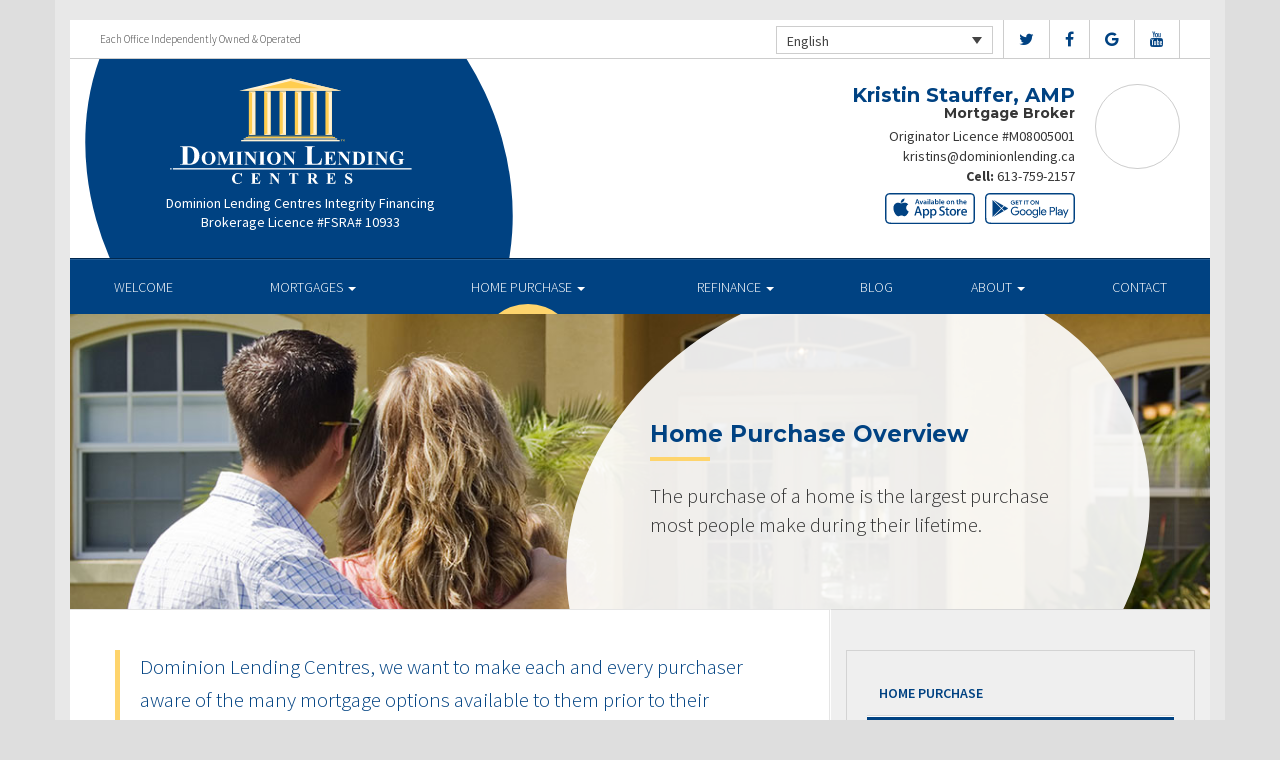

--- FILE ---
content_type: text/css; charset=utf-8
request_url: https://kristinstauffer.com/wp-content/themes/DLCContemporary/css/editor.css?ver=1.0
body_size: 334
content:
/**
 *
 * @author DLC @ 604media | https://dlc.ca
 * @package Bootstrap Starter
*/

/*
	-----------------------------------------------------------
		HEADING
	-----------------------------------------------------------
*/
.first-title {font-size: 28px;color: #666;}
.second-title {font-size: 18px;color: #999;}

/*
	-----------------------------------------------------------
		BODY
	-----------------------------------------------------------
*/
.red-highlight {font-weight: bold;color: #d81414;}
.blue-highlight {font-weight: bold;color: #147dd9;}

/*
	-----------------------------------------------------------
		SPACING
	-----------------------------------------------------------
*/
.margin-20 {margin: 20px 0;}
.margin-40 {margin: 40px 0;}

/*
	-----------------------------------------------------------
		CSS ADDED MAY 07
	-----------------------------------------------------------
*/
.main-content-box .col-md-12:nth-last-child(2) h2, .main-content-box .col-md-12:last-child h2 {display:none}

--- FILE ---
content_type: application/javascript; charset=utf-8
request_url: https://kristinstauffer.com/wp-content/plugins/wps_videos_client/js/video_pres.js?ver=1.0
body_size: 495
content:
/**
 * Created by kaleb on 2/6/2017.
 */

//jQuery(document).ready(function($){
    var youtube = document.querySelectorAll( ".youtube" );

    //  loop
    for (var i = 0; i < youtube.length; i++) {
        var source = "https://img.youtube.com/vi/"+ youtube[i].dataset.embed +"/hqdefault.jpg";

        // Load the image asynchronously
        var image = new Image();
        image.src = source;
        image.addEventListener( "load", function() {
            youtube[ i ].appendChild( image );
        }( i ) );

        youtube[i].addEventListener( "click", function() {

            var iframe = document.createElement( "iframe" );

            iframe.setAttribute( "frameborder", "0" );
            iframe.setAttribute( "allowfullscreen", "" );
            iframe.setAttribute( "src", "https://www.youtube.com/embed/"+ this.dataset.embed +"?rel=0&showinfo=0&autoplay=1" );

            this.innerHTML = "";
            this.appendChild( iframe );
        } );
    }

//})


--- FILE ---
content_type: application/javascript; charset=utf-8
request_url: https://kristinstauffer.com/wp-content/themes/DLCContemporary/js/starterbs.js?ver=1.2
body_size: 969
content:
/**
 *
 * @author DLC @ 604media | https://dlc.ca
 * @package Bootstrap Starter
 */


/* call jquery for no conflict */
jQuery(function ($) {

   

    var top = 160;

    $(window).scroll(function (event) {
        var y = $(this).scrollTop();
        //console.log(y);
        if (y >= top) {
            $('.main-header.modern-theme').addClass('scroll');
        } else {
            $('.main-header.modern-theme').removeClass('scroll');
            

        }
    });

    $('#testimonial .owl-carousel').owlCarousel({
    loop: true, 
	dots:true, 
	margin:50, 
	autoplay:true,
	items: 1,
	});
	
	$('#videos.full .owl-carousel').owlCarousel({
    loop: false,
    rewind: true, 
	dots:true, 
	margin:20,
	responsive : {
            0   : {items : 1},
            480 : { items : 1  },
            768 : { items : 2  }, 
            1024 : { items : 3 }
        },
	});
	
	$('#videos.two-thirds .owl-carousel').owlCarousel({
    loop: false,
    rewind: true,
	dots:true, 
	margin:20,
	responsive : {
            0   : {items : 1},
            480 : { items : 1  },
            768 : { items : 2  }
        },
	});
	


	$('#videos.half .owl-carousel').owlCarousel({
    loop: false,
    rewind: true, 
	dots:true, 
	margin:20,
	responsive : {
            0   : {items : 1},
            480 : { items : 1  }, 
            768 : { items : 1  }, 
            1024 : { items : 2 }
        },
	});

	$('#videos.third .owl-carousel').owlCarousel({
    loop: false,
    rewind: true, 
	dots:true, 
	margin:20,
	responsive : {
            0   : {items : 1},
            480 : { items : 1  },
            768 : { items : 1 }, 
            1024 : { items : 1 }
        },
	});
	
	$('#lenders.full .owl-carousel').owlCarousel({
    loop: true, 
	dots:true, 
	margin:5, 
	autoplay:true,
	responsiveClass:true,
    responsive:{
        0:{ items:1},
		480:{ items:1},
		768 : {items :2}, 
		1200:{items:4,}
    }
	});
	
	$('#lenders.half .owl-carousel').owlCarousel({
    loop: true, 
	dots:true, 
	margin:20,
	responsiveClass:true,
	responsive : {
            0   :{items : 1},
            480 : { items : 1  },
            768 : { items : 1  }, 
            1024 : { items : 1 }
        },
	});
	
	$('#lenders.third .owl-carousel').owlCarousel({
    loop: true, 
	dots:true, 
	margin:20,
	responsiveClass:true,
	responsive : {
            0   : {items : 1},
            480 : { items : 1  },
            768 : { items : 1 }, 
            1024 : { items : 1 }
        },
	});

 $(".carousel-indicators-title a.slider-buttons:first").addClass("selected");
  
// handles the carousel thumbnails
$('[id^=carousel-selector-]').click( function(){
    var id_selector = $(this).attr("id");
    var id = id_selector.substr(id_selector.length -1);
    id = parseInt(id);
    $('#slidersome').carousel(id);
    $('[id^=carousel-selector-]').removeClass('selected');
    $(this).addClass('selected');
});

// when the carousel slides, auto update

$('#slidersome').on('slid.bs.carousel', function (e) {
    var id = $(this).find('.item.active').data('slide-number');

    id = parseInt(id);
    $('[id^=carousel-selector-]').removeClass('selected');
    $('[id^=carousel-selector-'+id+']').addClass('selected');
});

if( $('.nav-stuck').length ){

    var stickyNavTop = $('.nav-stuck').offset().top;

    var stickyNav = function(){
    var scrollTop = $(window).scrollTop();

    if (scrollTop > stickyNavTop) { 
        $('.nav-stuck').addClass('sticky');
    } else {
        $('.nav-stuck').removeClass('sticky'); 
    }
    };

    stickyNav();

    $(window).scroll(function() {
      stickyNav();
    });
}
	
});


--- FILE ---
content_type: image/svg+xml
request_url: https://kristinstauffer.com/wp-content/themes/DLCContemporary/img/google.svg
body_size: 2560
content:
<?xml version="1.0" encoding="utf-8"?>
<!-- Generator: Adobe Illustrator 22.0.1, SVG Export Plug-In . SVG Version: 6.00 Build 0)  -->
<svg version="1.1" id="Layer_1" xmlns="http://www.w3.org/2000/svg" xmlns:xlink="http://www.w3.org/1999/xlink" x="0px" y="0px"
	 viewBox="0 0 290 100.4" style="enable-background:new 0 0 290 100.4;" xml:space="preserve">
<style type="text/css">
	.st0{fill:#014282;}
	.st1{fill-rule:evenodd;clip-rule:evenodd;fill:#014282;}
</style>
<g>
	<path class="st0" d="M270.6,100.4H20.3c-7.6,0-12.5-1.4-15.7-4.6c-3.2-3.2-4.7-8-4.7-15.7V19.4c0-7.6,1.5-12.3,4.8-15.3
		C7.8,1.2,12.5,0,20.3,0h250.3c7.7,0,12.3,1.3,15.2,4.2c2.9,3,4.1,7.4,4.1,15.2v60.8c0,7.8-1.2,12.5-4,15.6
		C282.9,99,278.2,100.4,270.6,100.4z M20.3,4.5C7.7,4.5,4.4,7.6,4.4,19.4v60.8c0,6.2,1.1,10.2,3.4,12.5c2.3,2.3,6.3,3.3,12.5,3.3
		h250.3c11.9,0,14.8-3.1,14.8-15.8V19.4c0-12.2-2.6-14.9-14.8-14.9H20.3z"/>
</g>
<path class="st1" d="M110.5,59.5c0,3.8-1.1,6.8-3.4,9.1c-2.5,2.7-5.9,4-9.9,4c-3.9,0-7.2-1.4-10-4.1c-2.7-2.7-4.1-6.1-4.1-10.1
	c0-4,1.4-7.4,4.1-10.1c2.7-2.7,6.1-4.1,10-4.1c1.9,0,3.8,0.4,5.6,1.1c1.8,0.8,3.2,1.8,4.2,3l-2.4,2.4c-1.8-2.1-4.3-3.2-7.4-3.2
	c-2.8,0-5.3,1-7.4,3c-2.1,2-3.1,4.6-3.1,7.8c0,3.2,1,5.8,3.1,7.8c2.1,2,4.5,3,7.4,3c3,0,5.5-1,7.6-3c1.3-1.3,2.1-3.2,2.3-5.5h-9.8
	v-3.4h13.1C110.5,58.2,110.5,58.8,110.5,59.5"/>
<path class="st1" d="M117.2,67.5c1.2,1.2,2.6,1.8,4.3,1.8c1.6,0,3.1-0.6,4.3-1.8c1.2-1.2,1.8-2.8,1.8-4.9s-0.6-3.6-1.8-4.9
	c-1.2-1.2-2.6-1.8-4.3-1.8c-1.6,0-3.1,0.6-4.3,1.8c-1.2,1.2-1.8,2.8-1.8,4.9S116,66.3,117.2,67.5z M114.6,55.6
	c1.8-1.9,4.1-2.8,6.8-2.8c2.8,0,5.1,0.9,6.8,2.8c1.8,1.9,2.7,4.2,2.7,7.1c0,2.8-0.9,5.2-2.7,7.1c-1.8,1.9-4.1,2.8-6.8,2.8
	c-2.8,0-5.1-0.9-6.8-2.8c-1.8-1.9-2.7-4.2-2.7-7.1C112,59.9,112.9,57.5,114.6,55.6"/>
<path class="st1" d="M137.5,67.5c1.2,1.2,2.6,1.8,4.3,1.8c1.6,0,3.1-0.6,4.3-1.8c1.2-1.2,1.8-2.8,1.8-4.9s-0.6-3.6-1.8-4.9
	c-1.2-1.2-2.6-1.8-4.3-1.8c-1.6,0-3.1,0.6-4.3,1.8c-1.2,1.2-1.8,2.8-1.8,4.9S136.3,66.3,137.5,67.5z M134.9,55.6
	c1.8-1.9,4.1-2.8,6.8-2.8c2.8,0,5.1,0.9,6.8,2.8c1.8,1.9,2.7,4.2,2.7,7.1c0,2.8-0.9,5.2-2.7,7.1c-1.8,1.9-4.1,2.8-6.8,2.8
	c-2.8,0-5.1-0.9-6.8-2.8c-1.8-1.9-2.7-4.2-2.7-7.1C132.2,59.9,133.1,57.5,134.9,55.6"/>
<path class="st1" d="M161.8,69.4c1.6,0,3-0.6,4.2-1.8c1.1-1.2,1.7-2.8,1.7-4.9c0-2-0.6-3.7-1.7-4.9c-1.1-1.2-2.5-1.8-4.2-1.8
	c-1.6,0-3,0.6-4.2,1.8c-1.2,1.2-1.7,2.8-1.7,4.9s0.6,3.6,1.7,4.9C158.8,68.8,160.2,69.4,161.8,69.4z M161.5,80.7
	c-2.2,0-4-0.5-5.4-1.6c-1.4-1.1-2.4-2.4-3-3.8l3.2-1.3c0.4,1,1,1.9,1.9,2.5c0.9,0.7,2,1,3.2,1c1.9,0,3.5-0.6,4.6-1.7
	c1.1-1.1,1.7-2.7,1.7-4.7v-1.7h-0.3c-0.6,0.8-1.5,1.6-2.6,2.2c-1.1,0.6-2.4,0.9-3.7,0.9c-2.4,0-4.5-1-6.2-2.8
	c-1.7-1.9-2.6-4.2-2.6-7c0-2.8,0.9-5.1,2.6-7c1.7-1.9,3.8-2.8,6.2-2.8c1.4,0,2.6,0.3,3.7,0.9c1.1,0.6,2,1.4,2.6,2.3h0.3v-2.5h3.1V71
	c0,3.2-0.9,5.6-2.7,7.2C166.4,79.9,164.2,80.7,161.5,80.7"/>
<rect x="174.3" y="45" class="st1" width="3.4" height="27"/>
<path class="st1" d="M194.3,60.5c-0.1-1.1-0.6-2.1-1.5-3c-0.9-1-2.2-1.4-4-1.4c-1.3,0-2.4,0.4-3.3,1.2c-0.9,0.8-1.6,1.9-1.9,3.3
	H194.3z M189.3,72.6c-2.8,0-5.1-0.9-6.8-2.8c-1.8-1.9-2.6-4.2-2.6-7.1c0-2.7,0.9-5,2.6-7c1.7-1.9,3.9-2.9,6.5-2.9
	c2.7,0,4.9,0.9,6.6,2.7c1.7,1.8,2.5,4.2,2.5,7.2l0,0.6h-14.6c0.1,2,0.7,3.4,1.9,4.4c1.1,1.1,2.5,1.6,4,1.6c2.5,0,4.2-1.1,5.1-3.2
	l3.1,1.3c-0.6,1.4-1.6,2.6-3,3.6C193,72.1,191.3,72.6,189.3,72.6"/>
<path class="st1" d="M211.7,57.7h5.8c1.5,0,2.6-0.5,3.5-1.5c0.9-1,1.3-2.1,1.3-3.3c0-1.2-0.4-2.3-1.3-3.3c-0.9-1-2.1-1.5-3.5-1.5
	h-5.8V57.7z M211.7,72h-3.4V45h9.1c2.3,0,4.3,0.7,6,2.2c1.7,1.5,2.5,3.4,2.5,5.7c0,2.3-0.8,4.3-2.5,5.8c-1.7,1.5-3.7,2.3-6,2.3h-5.7
	V72"/>
<rect x="228.3" y="45" class="st1" width="3.4" height="27"/>
<path class="st1" d="M241.2,69.4c1.4,0,2.7-0.5,3.9-1.6c1.2-1.1,1.8-2.3,1.8-3.8c-1-0.8-2.5-1.2-4.4-1.2c-1.7,0-3,0.4-3.8,1.1
	c-0.9,0.7-1.3,1.6-1.3,2.6c0,0.9,0.4,1.6,1.2,2.2C239.3,69.1,240.2,69.4,241.2,69.4z M240.6,72.6c-2,0-3.6-0.6-4.9-1.7
	c-1.3-1.1-2-2.6-2-4.5c0-2,0.8-3.6,2.3-4.8c1.6-1.1,3.5-1.7,5.8-1.7c2,0,3.6,0.4,5,1.1v-0.5c0-1.4-0.5-2.5-1.4-3.3
	c-0.9-0.8-2.1-1.2-3.4-1.2c-1,0-1.9,0.2-2.7,0.7c-0.8,0.5-1.4,1.1-1.7,2l-3.2-1.4c0.4-1.1,1.3-2.1,2.5-3.1c1.3-0.9,2.9-1.4,5-1.4
	c2.4,0,4.4,0.7,5.9,2.1c1.6,1.4,2.4,3.3,2.4,5.9V72h-3.4v-2.5h-0.2C245.3,71.4,243.3,72.6,240.6,72.6"/>
<polyline class="st1" points="257.8,80.2 254.2,80.2 258.5,70.8 250.8,53.4 254.6,53.4 260.1,66.7 260.2,66.7 265.6,53.4 
	269.4,53.4 257.8,80.2 "/>
<polygon class="st1" points="60,41.2 27,22.2 53,48.1 "/>
<path class="st1" d="M24,22.4c-0.1,0.2-0.2,0.5-0.2,0.8v53.7c0,0.2,0,0.3,0.1,0.5l27.6-27.6L24,22.4z"/>
<path class="st1" d="M53,51.3L26,78.4c0.1,0,0.2-0.1,0.2-0.1l34.2-19.6L53,51.3z"/>
<path class="st1" d="M72.9,48.6L62,42.4l-7.3,7.4l7.8,7.7l10.5-6C74,50.8,74,49.3,72.9,48.6z"/>
<path class="st0" d="M90.2,30.1h6.7c0,0.2,0.1,0.3,0.1,0.6c0,0.2,0,0.4,0,0.6c0,0.9-0.1,1.7-0.4,2.5c-0.3,0.8-0.7,1.5-1.3,2.1
	c-0.6,0.6-1.3,1.1-2.2,1.5c-0.8,0.4-1.8,0.5-2.9,0.5c-1,0-1.9-0.2-2.8-0.5s-1.6-0.8-2.3-1.5c-0.6-0.6-1.2-1.4-1.5-2.2
	c-0.4-0.9-0.6-1.8-0.6-2.8s0.2-2,0.6-2.8c0.4-0.9,0.9-1.6,1.5-2.2c0.6-0.6,1.4-1.1,2.3-1.5c0.9-0.4,1.8-0.5,2.8-0.5
	c1.1,0,2.1,0.2,3,0.6c0.9,0.4,1.6,0.9,2.2,1.6l-1.8,1.7c-0.4-0.5-0.9-0.8-1.5-1.1c-0.5-0.2-1.2-0.4-2-0.4c-0.6,0-1.2,0.1-1.8,0.3
	c-0.6,0.2-1,0.5-1.5,0.9c-0.4,0.4-0.7,0.9-1,1.5c-0.2,0.6-0.4,1.2-0.4,1.9c0,0.7,0.1,1.4,0.4,1.9c0.2,0.6,0.6,1.1,1,1.5
	c0.4,0.4,0.9,0.7,1.5,0.9c0.6,0.2,1.2,0.3,1.8,0.3c0.7,0,1.3-0.1,1.8-0.3c0.5-0.2,0.9-0.5,1.3-0.8c0.3-0.2,0.5-0.5,0.7-0.9
	c0.2-0.3,0.3-0.7,0.4-1.2h-4.3V30.1z"/>
<path class="st0" d="M101.9,26.4v3.2h5.4V32h-5.4v3.2h6.1v2.4h-8.6V24h8.6v2.4H101.9z"/>
<path class="st0" d="M113.3,37.6V26.4h-3.8V24h10.2v2.4h-3.8v11.2H113.3z"/>
<path class="st0" d="M126,24h2.6v13.6H126V24z"/>
<path class="st0" d="M134.4,37.6V26.4h-3.8V24h10.2v2.4h-3.8v11.2H134.4z"/>
<path class="st0" d="M153.1,37.9c-1,0-2-0.2-2.8-0.6c-0.9-0.4-1.6-0.9-2.2-1.5c-0.6-0.6-1.1-1.4-1.5-2.3c-0.4-0.9-0.5-1.8-0.5-2.8
	c0-1,0.2-1.9,0.5-2.8c0.4-0.9,0.9-1.6,1.5-2.3c0.6-0.6,1.4-1.1,2.2-1.5c0.9-0.4,1.8-0.6,2.8-0.6c1,0,2,0.2,2.8,0.6
	c0.9,0.4,1.6,0.9,2.2,1.5c0.6,0.6,1.1,1.4,1.5,2.3c0.4,0.9,0.5,1.8,0.5,2.8c0,1-0.2,1.9-0.5,2.8c-0.4,0.9-0.9,1.6-1.5,2.3
	c-0.6,0.6-1.4,1.1-2.2,1.5C155.1,37.7,154.1,37.9,153.1,37.9z M153.1,35.4c0.6,0,1.2-0.1,1.8-0.3s1-0.5,1.4-0.9
	c0.4-0.4,0.7-0.9,1-1.5c0.2-0.6,0.4-1.2,0.4-1.9c0-0.7-0.1-1.3-0.4-1.9c-0.2-0.6-0.6-1.1-1-1.5c-0.4-0.4-0.9-0.7-1.4-0.9
	c-0.6-0.2-1.1-0.3-1.8-0.3c-0.6,0-1.2,0.1-1.8,0.3c-0.6,0.2-1,0.5-1.4,0.9c-0.4,0.4-0.7,0.9-1,1.5c-0.2,0.6-0.4,1.2-0.4,1.9
	c0,0.7,0.1,1.3,0.4,1.9c0.2,0.6,0.6,1.1,1,1.5c0.4,0.4,0.9,0.7,1.4,0.9C151.9,35.3,152.5,35.4,153.1,35.4z"/>
<path class="st0" d="M162.5,24h3l5.5,9.1h0.2l-0.2-2.6V24h2.5v13.6h-2.7l-5.8-9.6h-0.2l0.2,2.6v7h-2.5V24z"/>
</svg>
